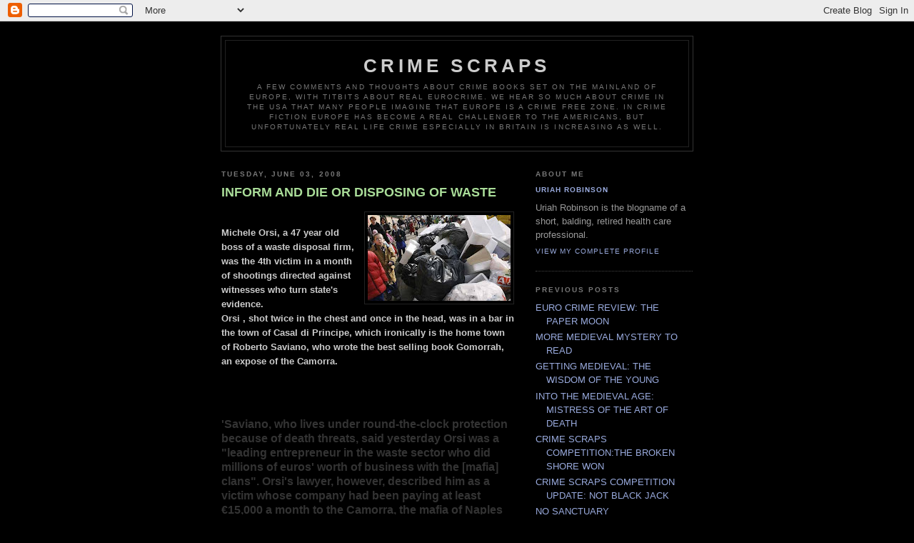

--- FILE ---
content_type: text/html; charset=UTF-8
request_url: https://camberwell-crime.blogspot.com/2008/06/inform-and-die-or-disposing-of-waste.html
body_size: 5983
content:
<!DOCTYPE html PUBLIC "-//W3C//DTD XHTML 1.0 Strict//EN" "http://www.w3.org/TR/xhtml1/DTD/xhtml1-strict.dtd">

<html xmlns="http://www.w3.org/1999/xhtml" xml:lang="en" lang="en">
<head>
  <title>CRIME SCRAPS: INFORM AND DIE OR DISPOSING OF WASTE</title>

  <script type="text/javascript">(function() { (function(){function b(g){this.t={};this.tick=function(h,m,f){var n=f!=void 0?f:(new Date).getTime();this.t[h]=[n,m];if(f==void 0)try{window.console.timeStamp("CSI/"+h)}catch(q){}};this.getStartTickTime=function(){return this.t.start[0]};this.tick("start",null,g)}var a;if(window.performance)var e=(a=window.performance.timing)&&a.responseStart;var p=e>0?new b(e):new b;window.jstiming={Timer:b,load:p};if(a){var c=a.navigationStart;c>0&&e>=c&&(window.jstiming.srt=e-c)}if(a){var d=window.jstiming.load;
c>0&&e>=c&&(d.tick("_wtsrt",void 0,c),d.tick("wtsrt_","_wtsrt",e),d.tick("tbsd_","wtsrt_"))}try{a=null,window.chrome&&window.chrome.csi&&(a=Math.floor(window.chrome.csi().pageT),d&&c>0&&(d.tick("_tbnd",void 0,window.chrome.csi().startE),d.tick("tbnd_","_tbnd",c))),a==null&&window.gtbExternal&&(a=window.gtbExternal.pageT()),a==null&&window.external&&(a=window.external.pageT,d&&c>0&&(d.tick("_tbnd",void 0,window.external.startE),d.tick("tbnd_","_tbnd",c))),a&&(window.jstiming.pt=a)}catch(g){}})();window.tickAboveFold=function(b){var a=0;if(b.offsetParent){do a+=b.offsetTop;while(b=b.offsetParent)}b=a;b<=750&&window.jstiming.load.tick("aft")};var k=!1;function l(){k||(k=!0,window.jstiming.load.tick("firstScrollTime"))}window.addEventListener?window.addEventListener("scroll",l,!1):window.attachEvent("onscroll",l);
 })();</script><script type="text/javascript">function a(){var b=window.location.href,c=b.split("?");switch(c.length){case 1:return b+"?m=1";case 2:return c[1].search("(^|&)m=")>=0?null:b+"&m=1";default:return null}}var d=navigator.userAgent;if(d.indexOf("Mobile")!=-1&&d.indexOf("WebKit")!=-1&&d.indexOf("iPad")==-1||d.indexOf("Opera Mini")!=-1||d.indexOf("IEMobile")!=-1){var e=a();e&&window.location.replace(e)};
</script><meta http-equiv="Content-Type" content="text/html; charset=UTF-8" />
<meta name="generator" content="Blogger" />
<link rel="icon" type="image/vnd.microsoft.icon" href="https://www.blogger.com/favicon.ico"/>
<link rel="alternate" type="application/atom+xml" title="CRIME SCRAPS - Atom" href="https://camberwell-crime.blogspot.com/feeds/posts/default" />
<link rel="alternate" type="application/rss+xml" title="CRIME SCRAPS - RSS" href="https://camberwell-crime.blogspot.com/feeds/posts/default?alt=rss" />
<link rel="service.post" type="application/atom+xml" title="CRIME SCRAPS - Atom" href="https://www.blogger.com/feeds/34275985/posts/default" />
<link rel="alternate" type="application/atom+xml" title="CRIME SCRAPS - Atom" href="https://camberwell-crime.blogspot.com/feeds/1984283596855145532/comments/default" />
<link rel="stylesheet" type="text/css" href="https://www.blogger.com/static/v1/v-css/1601750677-blog_controls.css"/>
<link rel="stylesheet" type="text/css" href="https://www.blogger.com/dyn-css/authorization.css?targetBlogID=34275985&zx=ee988feb-9566-4337-bea2-9696391f4dd9"/>


  <style type="text/css">
/*
-----------------------------------------------
Blogger Template Style
Name:     Minima Black
Designer: Douglas Bowman
URL:      www.stopdesign.com
Date:     26 Feb 2004
----------------------------------------------- */


body {
  background:#000;
  margin:0;
  padding:40px 20px;
  font:x-small "Trebuchet MS",Trebuchet,Verdana,Sans-Serif;
  text-align:center;
  color:#ccc;
  font-size/* */:/**/small;
  font-size: /**/small;
  }
a:link {
  color:#9ad;
  text-decoration:none;
  }
a:visited {
  color:#a7a;
  text-decoration:none;
  }
a:hover {
  color:#ad9;
  text-decoration:underline;
  }
a img {
  border-width:0;
  }


/* Header
----------------------------------------------- */
@media all {
  #header {
    width:660px;
    margin:0 auto 10px;
    border:1px solid #333;
    }
  }
@media handheld {
  #header {
    width:90%;
    }
  }
#blog-title {
  margin:5px 5px 0;
  padding:20px 20px .25em;
  border:1px solid #222;
  border-width:1px 1px 0;
  font-size:200%;
  line-height:1.2em;
  color:#ccc;
  text-transform:uppercase;
  letter-spacing:.2em;
  }
#blog-title a {
  color:#ccc;
  text-decoration:none;
  }
#blog-title a:hover {
  color:#ad9;
  }
#description {
  margin:0 5px 5px;
  padding:0 20px 20px;
  border:1px solid #222;
  border-width:0 1px 1px;
  font:78%/1.4em "Trebuchet MS",Trebuchet,Arial,Verdana,Sans-serif;
  text-transform:uppercase;
  letter-spacing:.2em;
  color:#777;
  }


/* Content
----------------------------------------------- */
@media all {
  #content {
    width:660px;
    margin:0 auto;
    padding:0;
    text-align:left;
    }
  #main {
    width:410px;
    float:left;
    }
  #sidebar {
    width:220px;
    float:right;
    }
  }
@media handheld {
  #content {
    width:90%;
    }
  #main {
    width:100%;
    float:none;
    }
  #sidebar {
    width:100%;
    float:none;
    }
  }


/* Headings
----------------------------------------------- */
h2 {
  margin:1.5em 0 .75em;
  font:bold 78%/1.4em "Trebuchet MS",Trebuchet,Arial,Verdana,Sans-serif;
  text-transform:uppercase;
  letter-spacing:.2em;
  color:#777;
  }


/* Posts
----------------------------------------------- */
@media all {
  .date-header {
    margin:1.5em 0 .5em;
    }
  .post {
    margin:.5em 0 1.5em;
    border-bottom:1px dotted #444;
    padding-bottom:1.5em;
    }
  }
@media handheld {
  .date-header {
    padding:0 1.5em 0 1.5em;
    }
  .post {
    padding:0 1.5em 0 1.5em;
    }
  }
.post-title {
  margin:.25em 0 0;
  padding:0 0 4px;
  font-size:140%;
  line-height:1.4em;
  color:#ad9;
  }
.post-title a {
  text-decoration:none;
  color:#ad9;
  }
.post-title a:hover {
  color:#fff;
  }
.post div {
  margin:0 0 .75em;
  line-height:1.6em;
  }
p.post-footer {
  margin:-.25em 0 0;
  color:#333;
  }
.post-footer em, .comment-link {
  font:78%/1.4em "Trebuchet MS",Trebuchet,Arial,Verdana,Sans-serif;
  text-transform:uppercase;
  letter-spacing:.1em;
  }
.post-footer em {
  font-style:normal;
  color:#777;
  margin-right:.6em;
  }
.comment-link {
  margin-left:.6em;
  }
.post img {
  padding:4px;
  border:1px solid #222;
  }
.post blockquote {
  margin:1em 20px;
  }
.post blockquote p {
  margin:.75em 0;
  }


/* Comments
----------------------------------------------- */
#comments h4 {
  margin:1em 0;
  font:bold 78%/1.6em "Trebuchet MS",Trebuchet,Arial,Verdana,Sans-serif;
  text-transform:uppercase;
  letter-spacing:.2em;
  color:#999;
  }
#comments h4 strong {
  font-size:130%;
  }
#comments-block {
  margin:1em 0 1.5em;
  line-height:1.6em;
  }
#comments-block dt {
  margin:.5em 0;
  }
#comments-block dd {
  margin:.25em 0 0;
  }
#comments-block dd.comment-timestamp {
  margin:-.25em 0 2em;
  font:78%/1.4em "Trebuchet MS",Trebuchet,Arial,Verdana,Sans-serif;
  text-transform:uppercase;
  letter-spacing:.1em;
  }
#comments-block dd p {
  margin:0 0 .75em;
  }
.deleted-comment {
  font-style:italic;
  color:gray;
  }


/* Sidebar Content
----------------------------------------------- */
#sidebar ul {
  margin:0 0 1.5em;
  padding:0 0 1.5em;
  border-bottom:1px dotted #444;
  list-style:none;
  }
#sidebar li {
  margin:0;
  padding:0 0 .25em 15px;
  text-indent:-15px;
  line-height:1.5em;
  }
#sidebar p {
  color:#999;
  line-height:1.5em;
  }


/* Profile
----------------------------------------------- */
#profile-container {
  margin:0 0 1.5em;
  border-bottom:1px dotted #444;
  padding-bottom:1.5em;
  }
.profile-datablock {
  margin:.5em 0 .5em;
  }
.profile-img {
  display:inline;
  }
.profile-img img {
  float:left;
  padding:4px;
  border:1px solid #222;
  margin:0 8px 3px 0;
  }
.profile-data {
  margin:0;
  font:bold 78%/1.6em "Trebuchet MS",Trebuchet,Arial,Verdana,Sans-serif;
  text-transform:uppercase;
  letter-spacing:.1em;
  }
.profile-data strong {
  display:none;
  }
.profile-textblock {
  margin:0 0 .5em;
  }
.profile-link {
  margin:0;
  font:78%/1.4em "Trebuchet MS",Trebuchet,Arial,Verdana,Sans-serif;
  text-transform:uppercase;
  letter-spacing:.1em;
  }


/* Footer
----------------------------------------------- */
#footer {
  width:660px;
  clear:both;
  margin:0 auto;
  }
#footer hr {
  display:none;
  }
#footer p {
  margin:0;
  padding-top:15px;
  font:78%/1.6em "Trebuchet MS",Trebuchet,Verdana,Sans-serif;
  text-transform:uppercase;
  letter-spacing:.1em;
  }
  </style>

<meta name='google-adsense-platform-account' content='ca-host-pub-1556223355139109'/>
<meta name='google-adsense-platform-domain' content='blogspot.com'/>
<!-- --><style type="text/css">@import url(//www.blogger.com/static/v1/v-css/navbar/3334278262-classic.css);
div.b-mobile {display:none;}
</style>

</head>

<body><script type="text/javascript">
    function setAttributeOnload(object, attribute, val) {
      if(window.addEventListener) {
        window.addEventListener('load',
          function(){ object[attribute] = val; }, false);
      } else {
        window.attachEvent('onload', function(){ object[attribute] = val; });
      }
    }
  </script>
<div id="navbar-iframe-container"></div>
<script type="text/javascript" src="https://apis.google.com/js/platform.js"></script>
<script type="text/javascript">
      gapi.load("gapi.iframes:gapi.iframes.style.bubble", function() {
        if (gapi.iframes && gapi.iframes.getContext) {
          gapi.iframes.getContext().openChild({
              url: 'https://www.blogger.com/navbar/34275985?origin\x3dhttps://camberwell-crime.blogspot.com',
              where: document.getElementById("navbar-iframe-container"),
              id: "navbar-iframe"
          });
        }
      });
    </script>

<div id="header">

  <h1 id="blog-title">
    <a href="http://camberwell-crime.blogspot.com/">
	CRIME SCRAPS
	</a>
  </h1>
  <p id="description">A few comments and thoughts about crime books set on the mainland of Europe, with titbits about real eurocrime. We hear so much about crime in the USA that  many people imagine that Europe is a crime free zone. In crime fiction Europe has become a real challenger to the Americans, but unfortunately real life crime especially in Britain is increasing as well.</p>

</div>

<!-- Begin #content -->
<div id="content">


<!-- Begin #main -->
<div id="main"><div id="main2">



    
  <h2 class="date-header">Tuesday, June 03, 2008</h2>
  

  
     
  <!-- Begin .post -->
  <div class="post"><a name="1984283596855145532"></a>
         
    <h3 class="post-title">
	 
	 INFORM AND DIE OR DISPOSING OF WASTE
	 
    </h3>
    

	         <div class="post-body">
	<div>
      <div style="clear:both;"></div><a onblur="try {parent.deselectBloggerImageGracefully();} catch(e) {}" href="https://blogger.googleusercontent.com/img/b/R29vZ2xl/AVvXsEi8iE4_4gausGPI4wuaEMWosgPbinwE1gRCglnAoyZVpgAGophfUQxEO4K7kyv7ZzSAl-s6YhCXuwTmZpKxlVScY-y00WGab1ixU9HF8Plj00sboZrrPV_CINJcoXEnKDZ5Klfo/s1600-h/0306_trash460x276.jpg"><img style="float:right; margin:0 0 10px 10px;cursor:pointer; cursor:hand;" src="https://blogger.googleusercontent.com/img/b/R29vZ2xl/AVvXsEi8iE4_4gausGPI4wuaEMWosgPbinwE1gRCglnAoyZVpgAGophfUQxEO4K7kyv7ZzSAl-s6YhCXuwTmZpKxlVScY-y00WGab1ixU9HF8Plj00sboZrrPV_CINJcoXEnKDZ5Klfo/s200/0306_trash460x276.jpg" border="0" alt="" id="BLOGGER_PHOTO_ID_5207742119198677634" /></a><br /><span class="Apple-style-span" style="font-weight: bold;">Michele Orsi, a 47 year old boss of a waste disposal firm, was the 4th victim in a month of shootings directed against witnesses who turn state's evidence.</span><div><span class="Apple-style-span" style="font-weight: bold;">Orsi , shot twice in the chest and once in the head, was in a bar in the town of Casal di Principe, which ironically is the home town of Roberto Saviano, who wrote the best selling book Gomorrah, an expose of the Camorra.</span></div><div><span class="Apple-style-span" style="font-weight: bold;"><br /></span></div><div><span class="Apple-style-span" style="font-weight: bold;"><br /></span></div><div><span class="Apple-style-span"  style="color: rgb(51, 51, 51);  line-height: 18px; font-family:arial;"><span class="Apple-style-span" style="font-weight: bold;"><span class="Apple-style-span"  style="font-size:medium;">'Saviano, who lives under round-the-clock protection because of death threats, said yesterday Orsi was a "leading entrepreneur in the waste sector who did millions of euros' worth of business with the [mafia] clans". Orsi's lawyer, however, described him as a victim whose company had been paying at least €15,000 a month to the Camorra, the mafia of Naples and Campania.'</span></span></span><span class="Apple-style-span" style="font-weight: bold;"><span class="Apple-style-span"  style="font-size:medium;"><br /></span></span></div><div><span class="Apple-style-span"   style="color: rgb(51, 51, 51);   line-height: 18px;font-family:arial;font-size:13px;"><br /></span></div><div><span class="Apple-style-span" style="font-weight: bold;">Read the full article from the Guardian <a href="http://www.guardian.co.uk/world/2008/jun/03/italy.internationalcrime">here</a>.</span></div><div><span class="Apple-style-span" style="font-weight: bold;"><br /></span></div><div style="clear:both; padding-bottom:0.25em"></div>
    </div>
    </div>
    
    <p class="post-footer">
      <em>posted by Uriah Robinson at <a href="http://camberwell-crime.blogspot.com/2008/06/inform-and-die-or-disposing-of-waste.html" title="permanent link">12:22 PM</a></em>
        <span class="item-control blog-admin pid-591590578"><a style="border:none;" href="https://www.blogger.com/post-edit.g?blogID=34275985&postID=1984283596855145532&from=pencil" title="Edit Post"><img class="icon-action" alt="" src="https://resources.blogblog.com/img/icon18_edit_allbkg.gif" height="18" width="18"></a></span>
    </p>
  
  </div>
  <!-- End .post -->
  
  
  
  <!-- Begin #comments -->
 
  <div id="comments">

	<a name="comments"></a>
        <h4>0 Comments:</h4>
        <dl id="comments-block">
      
    </dl>
		<p class="comment-timestamp">

    <a class="comment-link" href="https://www.blogger.com/comment/fullpage/post/34275985/1984283596855145532" onclick="window.open(this.href, 'bloggerPopup', 'toolbar=0,scrollbars=1,location=0,statusbar=1,menubar=0,resizable=1,width=400,height=450');return false;">Post a Comment</a>
    </p>
    	    
    


		<p class="comment-timestamp">
	<a href="http://camberwell-crime.blogspot.com/">&lt;&lt; Home</a>
    </p>
    </div>



  <!-- End #comments -->


</div></div>
<!-- End #main -->







<!-- Begin #sidebar -->
<div id="sidebar"><div id="sidebar2">
  
  
  <!-- Begin #profile-container -->

   <div id="profile-container"><h2 class="sidebar-title">About Me</h2>
<dl class="profile-datablock">
<dd class="profile-data"><strong>Name:</strong> <a rel="author" href="https://www.blogger.com/profile/02046023583067265187"> Uriah Robinson </a></dd>
</dl>
<p class="profile-textblock">Uriah Robinson is the blogname of a short, balding, retired health care professional.</p>
<p class="profile-link"><a rel="author" href="https://www.blogger.com/profile/02046023583067265187">View my complete profile</a></p></div>
   
  <!-- End #profile -->
    
        

  
  <h2 class="sidebar-title">Previous Posts</h2>
    <ul id="recently">
    
        <li><a href="http://camberwell-crime.blogspot.com/2008/06/euro-crime-review-paper-moon.html">EURO CRIME REVIEW: THE PAPER MOON</a></li>
     
        <li><a href="http://camberwell-crime.blogspot.com/2008/05/more-medieval-mystery-to-read.html">MORE MEDIEVAL MYSTERY TO READ</a></li>
     
        <li><a href="http://camberwell-crime.blogspot.com/2008/05/wisdom-of-young.html">GETTING MEDIEVAL: THE WISDOM OF THE YOUNG</a></li>
     
        <li><a href="http://camberwell-crime.blogspot.com/2008/05/into-medieval-age-mistress-of-art-of.html">INTO THE MEDIEVAL AGE: MISTRESS OF THE ART OF DEATH</a></li>
     
        <li><a href="http://camberwell-crime.blogspot.com/2008/05/crime-scraps-competitionthe-broken.html">CRIME SCRAPS COMPETITION:THE BROKEN SHORE WON</a></li>
     
        <li><a href="http://camberwell-crime.blogspot.com/2008/05/crime-scraps-competition-update-not.html">CRIME SCRAPS COMPETITION UPDATE: NOT BLACK JACK</a></li>
     
        <li><a href="http://camberwell-crime.blogspot.com/2008/05/no-sanctuary.html">NO SANCTUARY</a></li>
     
        <li><a href="http://camberwell-crime.blogspot.com/2008/05/crime-scraps-competition-win-broken.html">CRIME SCRAPS COMPETITION: WIN THE BROKEN SHORE</a></li>
     
        <li><a href="http://camberwell-crime.blogspot.com/2008/05/history-lessons.html">HISTORY LESSONS</a></li>
     
        <li><a href="http://camberwell-crime.blogspot.com/2008/05/new-reviews-on-eurocrime-snake-stone.html">NEW REVIEWS ON EUROCRIME: THE SNAKE STONE</a></li>
     
  </ul>
    

      <p id="powered-by"><a href="//www.blogger.com"><img src="https://lh3.googleusercontent.com/blogger_img_proxy/AEn0k_s2BuJhjMa41ZXRfvoXHwZDHAtdL8HwSeih-zyC3ErlUTE7SVQUts2Ahk4prOqrwMtQjrgW0WYObZdiOdNpUZv-CHCZqQPg_RhHUyg2Jlav=s0-d" alt="Powered by Blogger"></a></p>
  
  <!--
  <p>This is a paragraph of text that could go in the sidebar.</p>
  -->
  <a href="http://feedjit.com/ir1/b86d3849f5a38de1/"><img src="https://lh3.googleusercontent.com/blogger_img_proxy/AEn0k_sgaUzCh-6MxyLgeve9uHlMF4Al8oJ8P5Sv4mupn0LTBAG0QiDvPgOCArsRty16BDmIS9-8LxrR4r1iD7djFWV7jDMkBbFszSRiNzQ=s0-d" alt="" ismap></a>
</div></div>
<!-- End #sidebar -->


</div>
<!-- End #content -->



<!-- Begin #footer -->
<div id="footer"><hr />
  <p><!--This is an optional footer. If you want text here, place it inside these tags, and remove this comment. -->&nbsp;</p>

</div>
<!-- End #footer -->

<!-- Site Meter XHTML Strict 1.0 -->
<script type="text/javascript" src="//sm3.sitemeter.com/js/counter.js?site=sm3leopard">
</script>
<!-- Copyright (c)2006 Site Meter -->

</body>
</html>